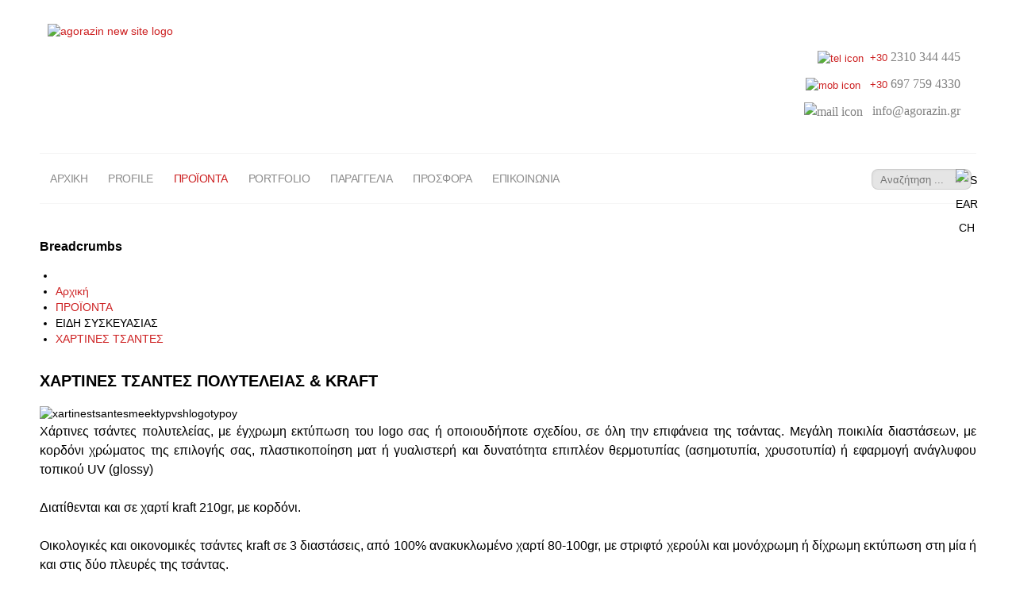

--- FILE ---
content_type: text/html; charset=utf-8
request_url: https://agorazin.gr/proionta/packing/xartinestsantesmeektypvshlogotypoy/xartinestsantesmeektypvshlogotypoypolyteleiasmekordoni
body_size: 17286
content:
<!doctype html><html xmlns="http://www.w3.org/1999/xhtml" xml:lang="el-gr" lang="el-gr" dir="ltr" ><head><!-- Google tag (gtag.js) --><base href="https://agorazin.gr/proionta/packing/xartinestsantesmeektypvshlogotypoy/xartinestsantesmeektypvshlogotypoypolyteleiasmekordoni" /><meta http-equiv="content-type" content="text/html; charset=utf-8" /><meta name="description" content="ΧΑΡΤΙΝΕΣ ΤΣΑΝΤΕΣ ΠΟΛΥΤΕΛΕΙΑΣ ΚΑΙ KRAFT, ΜΕ ΚΟΡΔΟΝΙ: Χάρτινες τσάντες πολυτελείας και kraft με κορδόνι, σε πολλές διαστάσεις, με έγχρωμη εκτύπωση σε όλη την επιφάνεια της τσάντας, πλαστικοποίηση ματ ή γυαλιστερή και δυνατότητα επιπλέον χρυσοτυπίας, ασημοτυπίας ή εφαρμογή με ανάγλυφο τοπικό UV glossy" /><title>Agorazin + Agoraplus Αdvertising - ΧΑΡΤΙΝΕΣ ΤΣΑΝΤΕΣ ΠΟΛΥΤΕΛΕΙΑΣ</title><link href="/templates/joomspirit_123/favicon.ico" rel="shortcut icon" type="image/vnd.microsoft.icon" /><script type="application/json" class="joomla-script-options new">{"csrf.token":"1aea425a2aee4c001b430ff6c2be8e6e","system.paths":{"root":"","base":""}}</script><meta property="og:title" content="ΧΑΡΤΙΝΕΣ ΤΣΑΝΤΕΣ ΠΟΛΥΤΕΛΕΙΑΣ" /><meta property="og:type" content="website" /><meta property="og:url" content="https://agorazin.gr/proionta/packing/xartinestsantesmeektypvshlogotypoy/xartinestsantesmeektypvshlogotypoypolyteleiasmekordoni" /><meta property="fb:app_id" content="triantafillos" /><meta property="og:site_name" content="Agorazin + Agoraplus Αdvertising" /><meta name="twitter:card" content="summary" /><meta name="twitter:site" content="Agorazin + Agoraplus Αdvertising" /><!-- 	hide the meta tag generator for website security 		--><!-- 		Template manager variables			--><meta name="viewport" content="initial-scale=1" /><!--		Fixed a bug with Abndroid 4 and select field (see Boostrap doc) 	--><!--		SCRIPT TO ENABLE CCS3 ANIMATIONS WHEN ELEMENT IS VISIBLE 		--><!--[if lte IE 8]><link rel="stylesheet" href="/templates/joomspirit_123/css/ie8.css" type="text/css" /><script type="text/javascript" src="/templates/joomspirit_123/lib/js/html5.js"></script><![endif]--><!--[if lte IE 7]><link rel="stylesheet" href="/templates/joomspirit_123/css/ie7.css" type="text/css" /><![endif]--><meta name="google-site-verification" content="EKn0nlsidTlZVnQJerASpWL4gFMpWMjOaSGUuMXSDtU" /><style type="text/css">.fa,.fab,.fad,.fal,.far,.fas{-moz-osx-font-smoothing:grayscale;-webkit-font-smoothing:antialiased;display:inline-block;font-style:normal;font-variant:normal;text-rendering:auto;line-height:1}.fa-search:before{content:"\f002"}@font-face{font-family:"Font Awesome 5 Brands";font-style:normal;font-weight:400;font-display:block;src:url(/components/com_sppagebuilder/assets/webfonts/fa-brands-400.woff) format("woff"),url(/components/com_sppagebuilder/assets/webfonts/fa-brands-400.ttf) format("truetype")}@font-face{font-family:"Font Awesome 5 Free";font-style:normal;font-weight:400;font-display:block;src:url(/components/com_sppagebuilder/assets/webfonts/fa-regular-400.woff) format("woff"),url(/components/com_sppagebuilder/assets/webfonts/fa-regular-400.ttf) format("truetype")}@font-face{font-family:"Font Awesome 5 Free";font-style:normal;font-weight:900;font-display:block;src:url(/components/com_sppagebuilder/assets/webfonts/fa-solid-900.woff) format("woff"),url(/components/com_sppagebuilder/assets/webfonts/fa-solid-900.ttf) format("truetype")}.fa,.far,.fas{font-family:"Font Awesome 5 Free"}.fa,.fas{font-weight:900}*{-webkit-box-sizing:border-box;-moz-box-sizing:border-box;box-sizing:border-box}:after,:before{-webkit-box-sizing:border-box;-moz-box-sizing:border-box;box-sizing:border-box}button,input,select,textarea{font-family:inherit;font-size:inherit;line-height:inherit}img{vertical-align:middle}.clearfix:after,.clearfix:before,.sp-pagebuilder-row:after,.sp-pagebuilder-row:before,.sppb-container-fluid:after,.sppb-container-fluid:before,.sppb-container:after,.sppb-container:before,.sppb-nav:after,.sppb-nav:before,.sppb-panel-body:after,.sppb-panel-body:before{content:" ";display:table}.clearfix:after,.sp-pagebuilder-row:after,.sppb-container-fluid:after,.sppb-container:after,.sppb-nav:after,.sppb-panel-body:after{clear:both}@media all{html{font-family:sans-serif;-webkit-text-size-adjust:100%;-ms-text-size-adjust:100%}body{margin:0}article,aside,details,figcaption,figure,footer,header,hgroup,main,nav,section,summary{display:block}a{background:transparent}a:active,a:hover{outline:0}img{border:0}button,input,optgroup,select,textarea{margin:0;font:inherit;color:inherit}button::-moz-focus-inner,input::-moz-focus-inner{padding:0;border:0}input{line-height:normal}input[type="search"]{-webkit-box-sizing:content-box;-moz-box-sizing:content-box;box-sizing:content-box;-webkit-appearance:textfield}input[type="search"]::-webkit-search-cancel-button,input[type="search"]::-webkit-search-decoration{-webkit-appearance:none}}@media print{*{color:#000 !important;text-shadow:none !important;background:transparent !important;box-shadow:none !important}a,a:visited{text-decoration:underline}a[href]:after{content:" (" attr(href) ")"}a[href^="javascript:"]:after,a[href^="#"]:after{content:""}tr,img{page-break-inside:avoid}img{max-width:100% !important}p,h2,h3{orphans:3;widows:3}}@media all{*{-webkit-box-sizing:border-box;-moz-box-sizing:border-box;box-sizing:border-box}*:before,*:after{-webkit-box-sizing:border-box;-moz-box-sizing:border-box;box-sizing:border-box}html{font-size:62.5%;-webkit-tap-highlight-color:rgba(0,0,0,0)}body{font-family:"Helvetica Neue",Helvetica,Arial,sans-serif;font-size:14px;line-height:1.42857143;color:#333;background-color:#fff}input,button,select,textarea{font-family:inherit;font-size:inherit;line-height:inherit}a{color:#428bca;text-decoration:none}a:hover,a:focus{color:#2a6496;text-decoration:underline}a:focus{outline:thin dotted;outline:5px auto -webkit-focus-ring-color;outline-offset:-2px}img{vertical-align:middle}p{margin:0 0 10px}}@media all{small,.small{font-size:85%}ul,ol{margin-top:0;margin-bottom:10px}ul ul,ol ul,ul ol,ol ol{margin-bottom:0}}@media all{input[type="search"]{-webkit-box-sizing:border-box;-moz-box-sizing:border-box;box-sizing:border-box}input[type="search"]{-webkit-appearance:none}}@font-face{font-family:'Glyphicons Halflings';src:url(/templates/joomspirit_123/fonts/glyphicons-halflings-regular.eot);src:url(/templates/joomspirit_123/fonts/glyphicons-halflings-regular.eot#iefix) format('embedded-opentype'),url(/templates/joomspirit_123/fonts/glyphicons-halflings-regular.woff) format('woff'),url(/templates/joomspirit_123/fonts/glyphicons-halflings-regular.ttf) format('truetype'),url(/templates/joomspirit_123/fonts/glyphicons-halflings-regular.svg#glyphicons_halflingsregular) format('svg')}@media all{.nav{padding-left:0;margin-bottom:0;list-style:none}.nav>li{position:relative;display:block}.nav>li>a{position:relative;display:block;padding:10px 15px}.nav>li>a:hover,.nav>li>a:focus{text-decoration:none;background-color:#eee}}@media all{.clearfix:before,.clearfix:after,.container:before,.container:after,.container-fluid:before,.container-fluid:after,.row:before,.row:after,.form-horizontal .form-group:before,.form-horizontal .form-group:after,.btn-toolbar:before,.btn-toolbar:after,.btn-group-vertical>.btn-group:before,.btn-group-vertical>.btn-group:after,.nav:before,.nav:after,.navbar:before,.navbar:after,.navbar-header:before,.navbar-header:after,.navbar-collapse:before,.navbar-collapse:after,.pager:before,.pager:after,.panel-body:before,.panel-body:after,.modal-footer:before,.modal-footer:after{display:table;content:" "}.clearfix:after,.container:after,.container-fluid:after,.row:after,.form-horizontal .form-group:after,.btn-toolbar:after,.btn-group-vertical>.btn-group:after,.nav:after,.navbar:after,.navbar-header:after,.navbar-collapse:after,.pager:after,.panel-body:after,.modal-footer:after{clear:both}}@font-face{font-family:'FontAwesome';src:url(/templates/joomspirit_123/fonts/fontawesome-webfont.eot?v=4.5.0);src:url(/templates/joomspirit_123/fonts/fontawesome-webfont.eot#iefix&v=4.5.0) format('embedded-opentype'),url(/templates/joomspirit_123/fonts/fontawesome-webfont.woff2?v=4.5.0) format('woff2'),url(/templates/joomspirit_123/fonts/fontawesome-webfont.woff?v=4.5.0) format('woff'),url(/templates/joomspirit_123/fonts/fontawesome-webfont.ttf?v=4.5.0) format('truetype'),url(/templates/joomspirit_123/fonts/fontawesome-webfont.svg?v=4.5.0#fontawesomeregular) format('svg');font-weight:normal;font-style:normal}@media all{.fa{display:inline-block;font:normal normal normal 14px/1 FontAwesome;font-size:inherit;text-rendering:auto;-webkit-font-smoothing:antialiased;-moz-osx-font-smoothing:grayscale}}@media all{.fa-search:before{content:"\f002"}}@media all{html{font-size:100%;-webkit-text-size-adjust:100%;-ms-text-size-adjust:100%}body{font-family:Verdana,Arial,sans-serif;word-wrap:break-word;cursor:default}.nav::before,.nav::after{content:normal}input,button,select,textarea{font-family:Arial,Helvetica,sans-serif}.nav>li>a:hover,.nav>li>a:focus{background-color:transparent}ul,ol{margin:0 0 10px 0;padding:0 0 0 20px}ul ul,ol ul,ul ol,ol ol{margin:8px 0 14px 0;padding:0 0 0 22px}a:hover,a:focus{text-decoration:none}.clearfix{*zoom:1}.clearfix:before,.clearfix:after{display:table;content:"";line-height:0}.clearfix:after{clear:both}article,aside,details,figcaption,figure,footer,header,hgroup,nav,section{display:block}button,input{*overflow:visible;line-height:normal}button::-moz-focus-inner,input::-moz-focus-inner{padding:0;border:0}input[type="search"]{-webkit-box-sizing:content-box;-moz-box-sizing:content-box;box-sizing:content-box;-webkit-appearance:textfield}input[type="search"]::-webkit-search-decoration,input[type="search"]::-webkit-search-cancel-button{-webkit-appearance:none}*:hover,*:active,*:focus,input:focus,textarea:focus{outline:none !important}img,video,.scale{max-width:100%;height:auto;vertical-align:middle;border:0;-ms-interpolation-mode:bicubic;-webkit-box-sizing:border-box;-moz-box-sizing:border-box;box-sizing:border-box}}@media all{html,body{height:100%}body{position:relative;min-width:980px;text-align:left;color:#555;font:normal 0.8em/1.5 verdana,geneva,sans-serif;font-weight:300}p{margin:0 0 10px 0}.website{background:transparent url(/templates/joomspirit_123/images/shadow_background_white.png) 0 0 repeat-y;min-height:100%}.wrapper-website{position:relative;width:980px;margin:0 auto}.zindex10{position:relative;z-index:10}.zindex20{position:relative;z-index:20}.zindex30{position:relative;z-index:30}.website-header{position:relative;margin:0;padding:0px 0 30px 0;background:transparent url(/templates/joomspirit_123/images/shadow-top-white.png) 50% 100% no-repeat;background-size:100% 25px;border-bottom:1px solid #f6f6f6;z-index:10}.logo-module{position:relative;float:left}.logo-module p{margin:0}.logo-module a,.logo-module a:hover{text-decoration:none;outline:none}.top_menu{float:right;margin:0px 6px 0 10px}.drop-down{position:relative;clear:both;padding:12px 0 26px 0;background:transparent url(/templates/joomspirit_123/images/shadow-bottom-white.png) 50% 100% no-repeat;background-size:100% 25px}.drop-down>div{border-bottom:1px solid #f6f6f6}span.title_menu{display:none}.drop-down ul,.drop-down li{list-style:none;margin:0;padding:0}.drop-down li{position:relative;display:inline-block;*display:inline;*zoom:1;z-index:1}.drop-down li:hover,.drop-down li:focus{position:relative;z-index:10;cursor:default}.drop-down li ul{display:none;position:absolute;top:100%;left:0;z-index:0;opacity:0;width:180px;border-radius:0 0 8px 8px;box-shadow:0 2px 3px rgba(0,0,0,0.3);background-color:#f3f3f3;background:url("[data-uri]");background:-moz-linear-gradient(top,rgba(245,245,245,1) 0%,rgba(223,223,223,1) 100%);background:-webkit-gradient(linear,left top,left bottom,color-stop(0%,rgba(245,245,245,1)),color-stop(100%,rgba(223,223,223,1)));background:-webkit-linear-gradient(top,rgba(245,245,245,1) 0%,rgba(223,223,223,1) 100%);background:-o-linear-gradient(top,rgba(245,245,245,1) 0%,rgba(223,223,223,1) 100%);background:-ms-linear-gradient(top,rgba(245,245,245,1) 0%,rgba(223,223,223,1) 100%);background:linear-gradient(to bottom,rgba(245,245,245,1) 0%,rgba(223,223,223,1) 100%);font-size:90%}.drop-down li ul ul{top:0;left:98%;font-size:100%;border-radius:8px}.drop-down li ul:hover{box-shadow:0 4px 4px rgba(0,0,0,0.5);transition:all 0.3s ease-in-out}.drop-down li li ul:hover{box-shadow:0 1px 6px rgba(0,0,0,0.6)}.drop-down li li{float:none;width:100%;padding:0;margin:0}.drop-down li a,.drop-down li span{display:block;padding:9px 13px 20px 13px;font-weight:normal;text-decoration:none;text-transform:uppercase;text-align:left;letter-spacing:-0.5px;transition:none;word-wrap:break-word}.uppercase-none .drop-down li a,.uppercase-none .drop-down li span{text-transform:none}.drop-down li li a,.drop-down li li span{display:block;letter-spacing:0px;text-transform:none;padding:8px 10px 8px 10px;border:1px solid #f6f6f6}.drop-down li li li:first-child,.drop-down li li li:first-child a,.drop-down li li li:first-child span{border-radius:8px 8px 0 0}.drop-down li li:last-child,.drop-down li li:last-child a,.drop-down li li:last-child span{border-radius:0 0 8px 8px}.drop-down li a:hover,.drop-down li span:hover{transition:none}.drop-down li:hover>ul,.drop-down li:focus>ul{display:block;z-index:10;opacity:1;transition:all 0.4s ease-in-out}.drop-down li:hover>a,.drop-down li:hover>span{background:transparent}}@media screen and (min-width:980px){.drop-down ul>li:hover>ul,.drop-down ul>li:focus>ul{animation:main_menu 0.4s ease 1}.drop-down ul ul>li:hover>ul,.drop-down ul ul>li:focus>ul{animation:sub_menu 0.4s ease 1}}@media all{.module-search{float:right;padding:7px 6px 0 6px}.module-search .search{position:relative}.module-search .inputbox{display:inline-block;*display:inline;*zoom:1;border:none;border-radius:8px;padding:5px 20px 4px 10px;font-size:90%;line-height:1.2;color:#bebebe;margin-left:44px;width:94px;height:auto;transition:all 0.4s ease-in-out}.module-search .inputbox:hover,.module-search .inputbox:focus{box-shadow:2px 2px 2px rgba(0,0,0,0.4)}.module-search .inputbox:focus{width:134px;margin-left:4px}.module-search input.button{position:absolute;right:-8px;top:0;width:28px;height:25px;display:inline-block;*display:inline;*zoom:1;background:transparent !important;border:none !important;box-shadow:none;padding:0}.module-search .fa-search{position:absolute;right:5px;top:5px;width:16px;height:16px}.module-search .inputbox{background:rgba(0,0,0,0.10);border:1px solid rgba(0,0,0,0.10)}a{font-weight:300;text-decoration:none;-webkit-transition:color 0.4s linear 0.1s;-moz-transition:color 0.4s linear 0.1s;-ms-transition:color 0.4s linear 0.1s;-o-transition:color 0.4s linear 0.1s;transition:color 0.4s linear 0.1s}a:hover{text-decoration:underline;-webkit-transition:color 0.2s linear 0s;-moz-transition:color 0.2s linear 0s;-ms-transition:color 0.2s linear 0s;-o-transition:color 0.2s linear 0s;transition:color 0.2s linear 0s}a:active,a:focus{outline:none}}@media all{.btn,.button{background-color:rgba(0,0,0,0.06);border-radius:4px;box-shadow:0 1px 0 rgba(255,255,255,0.2) inset,0 1px 2px rgba(0,0,0,0.05);cursor:pointer;display:inline-block;font-size:95%;line-height:30px;margin-bottom:0;padding:4px 12px;text-align:center;text-transform:uppercase;vertical-align:middle}input[type="text"],input[type="password"],input[type="datetime"],input[type="datetime-local"],input[type="date"],input[type="month"],input[type="time"],input[type="week"],input[type="number"],input[type="email"],input[type="url"],input[type="search"],input[type="tel"],input[type="color"],.uneditable-input,textarea{border:1px solid rgba(0,0,0,0.09);box-shadow:1px 1px 3px rgba(0,0,0,0.04) inset;height:40px;line-height:2.8em;padding:0 10px;transition:border 0.2s linear,box-shadow 0.2s linear;vertical-align:middle}input[type="text"]:focus,input[type="password"]:focus,input[type="datetime"]:focus,input[type="datetime-local"]:focus,input[type="date"]:focus,input[type="month"]:focus,input[type="time"]:focus,input[type="week"]:focus,input[type="number"]:focus,input[type="email"]:focus,input[type="url"]:focus,input[type="search"]:focus,input[type="tel"]:focus,input[type="color"]:focus,.uneditable-input:focus,textarea:focus{border-color:rgba(76,182,235,0.3);box-shadow:0 1px 1px rgba(0,0,0,0.03) inset,0 0 8px rgba(76,182,235,0.25);outline:none}}@font-face{font-family:'IcoMoon';src:url(/media/jui/fonts/IcoMoon.eot);src:url(/media/jui/fonts/IcoMoon.eot#iefix) format('embedded-opentype'),url(/media/jui/fonts/IcoMoon.woff) format('woff'),url(/media/jui/fonts/IcoMoon.ttf) format('truetype'),url(/media/jui/fonts/IcoMoon.svg#IcoMoon) format('svg');font-weight:normal;font-style:normal}@media all{[class^="icon-"],[class*=" icon-"]{display:inline-block;width:14px;height:14px;margin-right:.25em;line-height:14px}[class^="icon-"]:before,[class*=" icon-"]:before{font-family:'IcoMoon';font-style:normal;speak:none}}@media all{input,textarea,.uneditable-input{margin-left:0}}@media all and (min-width:1200px){input,textarea,.uneditable-input{margin-left:0}}@media all and (min-width:768px) and (max-width:979px){input,textarea,.uneditable-input{margin-left:0}}@media all and (max-width:767px){body{padding-right:20px;padding-left:20px}}@media print{body{background-color:transparent !important;background-image:none !important}.image-position,.bg-no-repeat,#toTop,.social-links,#js_navigation,.top_menu,.website-header,.slogan-position,.module_image,.website-footer,.js-copyright,#translate{display:none !important}html,body{background:white;background-image:none;font-size:12pt}.wrapper-website{width:auto !important;box-shadow:none}a:link,a:visited{color:#520;background-color:transparent;font-weight:bold;text-decoration:underline}}body{font-size:0.85em;background-color:;color:#000;font-family:'Verdana',sans-serif}.drop-down li a,.drop-down li span,.drop-down span.title_menu a,.module-search .inputbox,.module-search .fa-search{color:#8c8c8c}.drop-down li.active>a,.drop-down li.active>span,.drop-down a:hover,.drop-down span:hover,.drop-down li.active>a[href="#"]:hover,.drop-down span.title_menu a:hover,.top_menu li:hover a,.top_menu li.active a{color:#cd2122}.drop-down li li.active>a,.drop-down li li.active>span,.drop-down li li a:hover,.drop-down li li span:hover{background:#cd2122}.drop-down li li.active>a,.drop-down li li.active>span,.drop-down li li a:hover,.drop-down li li span:hover{color:#fff}a,div.vertical-menu li a:hover{color:#cd2122}.breadcrumb a:hover,a:hover,h1 a:hover,h2.contentheading a:hover,.bottom_menu li.current a,.top_menu li.current a{color:#730202}.drop-down{font-family:'Verdana',sans-serif}.drop-down{font-size:105%}.wrapper-website,.isStuck>div{width:1180px}.logo-module{margin:30px 0 0 10px}@media screen and (max-width:979px){.drop-down li.active>a,.drop-down li.active>span,.drop-down li li.active>a,.drop-down li li.active>span{color:#8c8c8c}.drop-down li.current>a,.drop-down li li.current>a,.drop-down li li a:hover,.drop-down li li span:hover{color:#cd2122}}@media screen and (min-width:980px) and (max-width:1240px ){.wrapper-website{width:96%}}@media all{body{-webkit-text-size-adjust:none}}@media screen and (max-width:979px){.drop-down{position:relative;float:none;width:auto !important;height:auto;z-index:30;font-size:115%}.drop-down ul *{border-radius:0 !important}.drop-down ul{border:none;display:none;position:absolute;top:0;left:0;right:0;max-width:100%;padding:0 15px 100px 15px;z-index:1337}#js_navigation:target>div>ul{display:block}.drop-down span.title_menu{display:block;position:relative;font-weight:normal;text-transform:uppercase;font-size:120%}.drop-down span.title_menu a{display:block;text-align:center;padding:0 20px;line-height:50px;-webkit-transition:all 0.4s ease-in-out;-moz-transition:all 0.4s ease-in-out;-ms-transition:all 0.4s ease-in-out;-o-transition:all 0.4s ease-in-out;transition:all 0.4s ease-in-out}.icon-main-menu:before{display:inline-block;*display:inline;*zoom:1;font-family:FontAwesome;content:"\f0c9";font-style:normal;font-weight:normal;line-height:1;font-size:15px;margin-right:8px;-webkit-font-smoothing:antialiased;-moz-osx-font-smoothing:grayscale}#js_navigation:target span.title_menu{display:none}#js_navigation:target:before{content:"";position:fixed;z-index:-1;top:0;right:0;bottom:0;left:0;background:rgba(0,0,0,.70)}.drop-down li{position:relative;display:block;float:none;height:auto;width:auto;line-height:inherit;border-top:1px solid rgba(0,0,0,0.12);margin:20px 0 0 0;padding:20px 15px 0 15px}.drop-down li:first-child,.drop-down li a,.drop-down li span.separator,.drop-down li:last-child a,.drop-down li:last-child span.separator{border:none !important}.drop-down li ul{display:block;position:relative;top:0;left:0;z-index:1;opacity:1;width:auto;max-width:none;border-radius:0;border:none;box-shadow:none;padding:0;margin:0 0 0 20px;background:inherit}.drop-down li ul:hover,.drop-down li li ul:hover{box-shadow:none}.drop-down li ul ul{top:0;left:0;margin:0 0 0 20px;background:transparent}.drop-down li li{float:none;width:auto;padding:0;margin:0;border:none}.drop-down li a,.drop-down li span.separator{display:block;padding:10px 0;margin:0;border:none;text-transform:uppercase;font-weight:bold;line-height:100%;text-align:left;text-shadow:none;-webkit-transition:none;-moz-transition:none;-ms-transition:none;-o-transition:none;transition:none}.uppercase-none .drop-down li a,.uppercase-none .drop-down li span.separator{text-transform:none}.drop-down li li a,.drop-down li li span.separator{display:block;padding:10px 0;margin:0;text-transform:none;font-weight:normal}.drop-down li a:hover,.drop-down li span.separator:hover{-webkit-transition:none;-moz-transition:none;-ms-transition:none;-o-transition:none;transition:none}.drop-down li:hover>ul,.drop-down li:focus>ul{display:block;z-index:10;opacity:1;-webkit-transition:none;-moz-transition:none;-ms-transition:none;-o-transition:none;transition:none}.drop-down>div>ul>li:last-child>ul ul{left:inherit;right:inherit}.drop-down a{text-decoration:underline !important}.drop-down li:hover>a,.drop-down a[href="#js_navigation"]{text-decoration:none !important}#js_navigation:before,#js_navigation:after{display:block}#js_navigation:before,#js_navigation:after{display:block}.theme-light .drop-down ul{background:#fff}.drop-down li li.active>a,.drop-down li li.active>span,.drop-down li li a:hover,.drop-down li li span:hover{background:transparent}}@media screen and (max-width:979px){body{margin:0;padding:0;min-width:0}.website{padding:0}.wrapper-website{width:94%;min-width:0}.website-header{position:relative;height:auto}.module-search{float:none;text-align:center}.module-search .search{display:inline-block;*display:inline;*zoom:1}.module-search .inputbox{margin-left:0}}@media screen and (max-width:767px){.top_menu{float:none;text-align:center}.logo-module{float:none !important;clear:both;text-align:center;margin:30px 0 10px 0}}@media all{.drop-down li ul{width:295px !important}div ul.nav.menu.mod-list li a{text-decoration:none !important}}</style>
</head><body class=" standard-page theme-light  uppercase-none h1-shadow-no h1-slide-shadow-dark resp-side-right resp-users-768 js-border"><div class="website zindex10"><div class="wrapper-website"><header class="website-header clearfix zindex20"><nav class="top_menu"><div class="module "><div class="custom"  ><div style="margin-right: 14px;"><p style="text-align: right;"> </p><p style="text-align: right;">  </p><p style="text-align: right;"><a href="tel:+302310344445"><span style="font-size: 10pt;"><img src="/images/homepage/tel-icon.png" alt="tel icon" width="27" height="22" />  +30</span><span style="color: #808080; font-family: verdana, geneva; font-size: 12pt;"> 2310 344 445</span></a></p><p style="text-align: right;"><a href="tel:+306977594330"><span style="font-size: 10pt;"> <img src="/images/homepage/mob-icon.png" alt="mob icon" width="14" height="30" />   +30</span><span style="color: #808080; font-family: verdana, geneva; font-size: 12pt;"> 697 759 4330</span></a></p><p style="text-align: right;"><img style="color: #808080; font-family: verdana, geneva; font-size: 12pt; text-align: right;" src="/images/homepage/mail-icon.png" alt="mail icon" width="28" height="18" /><span style="color: #808080; font-family: verdana, geneva; font-size: 12pt; text-align: right;">   <a style="color: #808080;" href="mailto:info@agorazin.gr">info@agorazin.gr</a></span></p></div></div></div></nav><div class="logo-module zindex10 " ><div class="logo "><div class="custom"  ><p><a href="/"><img src="/images/icons/agorazin-new-site-logo.png" alt="agorazin new site logo" width="500" height="123" /></a></p></div></div></div></header><!--   		end of Header 			--><nav id="js_navigation" class=" zindex30 drop-down clearfix"><div><div class="module-search yes"><div class="search "><form class="form-inline" method="post" action="https://agorazin.gr/"><input type="search" placeholder="Αναζήτηση ..." size="14" class="inputbox search-query" maxlength="200" id="mod-search-searchword" name="searchword"><span class="fa fa-search"></span><input type="image" onclick="this.form.searchword.focus();" src="/templates/joomspirit_123/images/transparent.png" class="button" alt="Search"><input type="hidden" value="search" name="task"><input type="hidden" value="com_search" name="option"></form></div></div><span class="title_menu"><a href="#js_navigation"><span class="icon-main-menu"></span><span class="text-icon-menu">menu</span></a></span><ul class="nav menu mod-list"><li class="item-101 default"><a href="/index.php" >ΑΡΧΙΚΗ</a></li><li class="item-413"><a href="/index.php/profile" >PROFILE</a></li><li class="item-414 active deeper parent"><a href="/index.php/proionta" >ΠΡΟΪΟΝΤΑ</a><ul class="nav-child unstyled small"><li class="item-596 deeper parent"><a href="/index.php/proionta/creativedesign" >ΔΗΜΙΟΥΡΓΙΚΟ | DESIGN</a><ul class="nav-child unstyled small"><li class="item-416"><a href="/index.php/proionta/creativedesign/logosigndesign" >ΛΟΓΟΤΥΠΟ | ΣΗΜΑ</a></li><li class="item-415"><a href="/index.php/proionta/creativedesign/graphicartdesign" >ΓΡΑΦΙΣΤΙΚΗ | ΣΧΕΔΙΑΣΜΟΣ | ΜΑΚΕΤΑ</a></li></ul></li><li class="item-597 deeper parent"><a href="/index.php/proionta/etairikitaytothta" >ΕΤΑΙΡΙΚΗ ΤΑΥΤΟΤΗΤΑ</a><ul class="nav-child unstyled small"><li class="item-598"><a href="/index.php/proionta/creativedesign/logosigndesign" >ΛΟΓΟΤΥΠΟ | ΣΗΜΑ</a></li><li class="item-420"><a href="/index.php/proionta/etairikitaytothta/epaggelmatikeskartesbusinesscards" >ΕΠΑΓΓΕΛΜΑΤΙΚΕΣ ΚΑΡΤΕΣ</a></li><li class="item-426"><a href="/index.php/proionta/etairikitaytothta/epistoloxartaletterheads" >ΕΠΙΣΤΟΛΟΧΑΡΤΑ</a></li><li class="item-427"><a href="/index.php/proionta/etairikitaytothta/fakeloiallhlografiasektyposi" >ΦΑΚΕΛΟΙ ΑΛΛΗΛΟΓΡΑΦΙΑΣ</a></li><li class="item-428"><a href="/index.php/proionta/etairikitaytothta/parastatikamihanografisisprotypomenatimologiaa4" >ΠΑΡΑΣΤΑΤΙΚΑ ΜΗΧΑΝΟΓΡΑΦΗΣΗΣ</a></li><li class="item-425"><a href="/index.php/proionta/etairikitaytothta/aftografikablok" >ΑΥΤΟΓΡΑΦΙΚΑ ΜΠΛΟΚ 2ΤΥΠΑ | 3ΤΥΠΑ</a></li><li class="item-599"><a href="/index.php/proionta/etairikitaytothta/foldersa4" >BUSINESS FOLDERS ΠΑΡΟΥΣΙΑΣΗΣ A4</a></li><li class="item-424"><a href="/index.php/proionta/etairikitaytothta/bloksimeioseonsyntagologia" >ΜΠΛΟΚ ΣΗΜΕΙΩΣΕΩΝ | ΣΥΝΤΑΓΟΛΟΓΙΑ</a></li></ul></li><li class="item-600 deeper parent"><a href="/index.php/proionta/entypaektyposeis" >ΕΝΤΥΠΑ | ΕΚΤΥΠΩΣΕΙΣ</a><ul class="nav-child unstyled small"><li class="item-421"><a href="/index.php/proionta/entypaektyposeis/flyersbrochuresleafletsfylladiaentypa" >ΦΥΛΛΑΔΙΑ | ΕΝΤΥΠΑ | FLYER</a></li><li class="item-699"><a href="/index.php/proionta/entypaektyposeis/polyselidadiafhmistikaentypakatalogoiektyposhsxediasmosdhmioyrgiko" >ΠΟΛΥΣΕΛΙΔΑ ΕΝΤΥΠΑ</a></li><li class="item-700"><a href="/index.php/proionta/entypaektyposeis/servicebookbibliobibliasynthrhshwaytokinhtoymanualektyposeis" >SERVICE BOOK | MANUAL</a></li><li class="item-701"><a href="/index.php/proionta/entypaektyposeis/tetradiafrontisthrioydiafhmistikaektypvseisektyposh" >ΤΕΤΡΑΔΙΑ ΦΡΟΝΤΙΣΤΗΡΙΟΥ</a></li><li class="item-702"><a href="/index.php/proionta/entypaektyposeis/kartolineskartolinaxartinadiafhmistikastantstandektyposhkataskeyh" >ΚΑΡΤΟΛΙΝΑ | ΠΡΟΩΘΗΤΙΚΑ ΣΤΑΝΤ</a></li><li class="item-601"><a href="/index.php/proionta/etairikitaytothta/epaggelmatikeskartesbusinesscards" >ΕΠΑΓΓΕΛΜΑΤΙΚΕΣ ΚΑΡΤΕΣ</a></li><li class="item-602"><a href="/index.php/proionta/etairikitaytothta/epistoloxartaletterheads" >ΕΠΙΣΤΟΛΟΧΑΡΤΑ</a></li><li class="item-603"><a href="/index.php/proionta/etairikitaytothta/fakeloiallhlografiasektyposi" >ΦΑΚΕΛΟΙ ΑΛΛΗΛΟΓΡΑΦΙΑΣ</a></li><li class="item-604"><a href="/index.php/proionta/etairikitaytothta/parastatikamihanografisisprotypomenatimologiaa4" >ΠΑΡΑΣΤΑΤΙΚΑ ΜΗΧΑΝΟΓΡΑΦΗΣΗΣ</a></li><li class="item-431"><a href="/index.php/proionta/entypaektyposeis/ektyposifolders" >FOLDERS A4 | ΛΟΓΑΡΙΑΣΜΟΥ | KEY CARD HOLDERS</a></li><li class="item-605"><a href="/index.php/proionta/etairikitaytothta/aftografikablok" >ΑΥΤΟΓΡΑΦΙΚΑ ΜΠΛΟΚ 2ΤΥΠΑ | 3ΤΥΠΑ</a></li><li class="item-606"><a href="/index.php/proionta/etairikitaytothta/bloksimeioseonsyntagologia" >ΜΠΛΟΚ ΣΗΜΕΙΩΣΕΩΝ | ΣΥΝΤΑΓΟΛΟΓΙΑ</a></li><li class="item-473"><a href="/index.php/proionta/entypaektyposeis/afisesdiafimistikes" >ΑΦΙΣΕΣ</a></li><li class="item-474"><a href="/index.php/proionta/entypaektyposeis/prosikliseisektyposi" >ΠΡΟΣΚΛΗΣΕΙΣ</a></li><li class="item-430"><a href="/index.php/proionta/entypaektyposeis/suplaektiposi" >ΣΟΥΠΛΑ ΕΣΤΙΑΤΟΡΙΟΥ</a></li><li class="item-429"><a href="/index.php/proionta/entypaektyposeis/souverdiafimistikatouristikasouvenir" >ΣΟΥΒΕΡ | ΧΑΡΤΙΝΑ | PVC</a></li><li class="item-554"><a href="/index.php/proionta/entypaektyposeis/menutimokatalogoimenou" >MENU | ΤΙΜΟΚΑΤΑΛΟΓΟΙ | ΚΑΤΑΛΟΓΟΙ</a></li><li class="item-565"><a href="/index.php/proionta/entypaektyposeis/menutimokatalogoibraillegiatyflousamea" >MENU | ΚΑΤΑΛΟΓΟΙ BRAILLE (ΑΜΕΑ)</a></li><li class="item-423"><a href="/index.php/proionta/entypaektyposeis/aytokollhtaetiketeslabels" >ΑΥΤΟΚΟΛΛΗΤΑ ΕΤΙΚΕΤΕΣ</a></li></ul></li><li class="item-607 deeper parent"><a href="/index.php/proionta/diafimistikaeidhdvramagnitakiaarvmatikaaytokinhtoykoypesarvmatikamanthlakiasoyberkapelatsanteskordonialaimoulanyyardsstyloanapthresmprelokompreles" >ΔΙΑΦΗΜΙΣΤΙΚΑ ΕΙΔΗ | ΔΩΡΑ</a><ul class="nav-child unstyled small"><li class="item-422"><a href="/index.php/proionta/diafimistikaeidhdvramagnitakiaarvmatikaaytokinhtoykoypesarvmatikamanthlakiasoyberkapelatsanteskordonialaimoulanyyardsstyloanapthresmprelokompreles/diafhmistikamagnhtakiatouristikasouvenir" >ΔΙΑΦΗΜΙΣΤΙΚΑ ΜΑΓΝΗΤΑΚΙΑ ΨΥΓΕΙΟΥ</a></li><li class="item-608"><a href="/index.php/proionta/diafimistikaeidhdvramagnitakiaarvmatikaaytokinhtoykoypesarvmatikamanthlakiasoyberkapelatsanteskordonialaimoulanyyardsstyloanapthresmprelokompreles/diafimistikaaromatikaaftokinitou" >ΑΡΩΜΑΤΙΚΑ ΑΥΤΟΚΙΝΗΤΩΝ</a></li><li class="item-609"><a href="/index.php/proionta/entypaektyposeis/souverdiafimistikatouristikasouvenir" >ΣΟΥΒΕΡ | ΧΑΡΤΙΝΑ | PVC</a></li><li class="item-475"><a href="/index.php/proionta/diafimistikaeidhdvramagnitakiaarvmatikaaytokinhtoykoypesarvmatikamanthlakiasoyberkapelatsanteskordonialaimoulanyyardsstyloanapthresmprelokompreles/kupesdiafimistikesektiposilogotypo" >ΚΟΥΠΕΣ ΜΕ ΕΚΤΥΠΩΣΗ</a></li><li class="item-779"><a href="/index.php/proionta/diafimistikaeidhdvramagnitakiaarvmatikaaytokinhtoykoypesarvmatikamanthlakiasoyberkapelatsanteskordonialaimoulanyyardsstyloanapthresmprelokompreles/mpoukaliathermosmeektyposi" >ΜΠΟΥΚΑΛΙΑ | ΘΕΡΜΟΣ ΜΕ ΕΚΤΥΠΩΣΗ</a></li><li class="item-493"><a href="/index.php/proionta/diafimistikaeidhdvramagnitakiaarvmatikaaytokinhtoykoypesarvmatikamanthlakiasoyberkapelatsanteskordonialaimoulanyyardsstyloanapthresmprelokompreles/kapeladiafimistika" >ΚΑΠΕΛΑ ΤΥΠΩΜΕΝΑ</a></li><li class="item-637"><a href="/index.php/proionta/diafimistikaeidhdvramagnitakiaarvmatikaaytokinhtoykoypesarvmatikamanthlakiasoyberkapelatsanteskordonialaimoulanyyardsstyloanapthresmprelokompreles/tsantespaninesoikologikesdiafimistikes" >ΤΣΑΝΤΕΣ ΠΑΝΙΝΕΣ ΟΙΚΟΛΟΓΙΚΕΣ</a></li><li class="item-652"><a href="/index.php/proionta/diafimistikaeidhdvramagnitakiaarvmatikaaytokinhtoykoypesarvmatikamanthlakiasoyberkapelatsanteskordonialaimoulanyyardsstyloanapthresmprelokompreles/mantilakiaaromatikaantishptikatypomenadiafimistika" >ΜΑΝΤΗΛΑΚΙΑ ΑΡΩΜΑΤΙΚΑ | ΑΝΤΙΣΗΠΤΙΚΑ</a></li><li class="item-688"><a href="/index.php/proionta/diafimistikaeidhdvramagnitakiaarvmatikaaytokinhtoykoypesarvmatikamanthlakiasoyberkapelatsanteskordonialaimoulanyyardsstyloanapthresmprelokompreles/lanyardsimanteslaimoykordonialaimoykordoniasynedrioy" >ΙΜΑΝΤΕΣ ΛΑΙΜΟΥ | ΚΟΡΔΟΝΙΑ ΛΑΙΜΟΥ | LANYARDS</a></li><li class="item-689"><a href="/index.php/proionta/diafimistikaeidhdvramagnitakiaarvmatikaaytokinhtoykoypesarvmatikamanthlakiasoyberkapelatsanteskordonialaimoulanyyardsstyloanapthresmprelokompreles/diafhmistikoianapthresmetypoma" >ΑΝΑΠΤΗΡΕΣ ΔΙΑΦΗΜΙΣΤΙΚΟΙ</a></li><li class="item-655"><a href="/index.php/proionta/eidhestiasisjenodoxeioyestiasihotelhoreca/odontoglyfidesmeodontikonhmatypomenologotypoatomikisyskeyasia" >ΟΔΟΝΤΟΓΛΥΦΙΔΕΣ ΜΕ ΟΔΟΝΤΙΚΟ ΝΗΜΑ</a></li><li class="item-698"><a href="/index.php/proionta/diafhmistikastylodiafhmistikastilomolybiatypvmenamelogotypoxondrikh" >ΔΙΑΦΗΜΙΣΤΙΚΑ ΣΤΥΛΟ | ΜΟΛΥΒΙΑ</a></li><li class="item-713"><a href="/index.php/proionta/entypaektyposeis/tetradiafrontisthrioydiafhmistikaektypvseisektyposh" >ΤΕΤΡΑΔΙΑ ΦΡΟΝΤΙΣΤΗΡΙΟΥ</a></li></ul></li><li class="item-683 deeper parent"><a href="/index.php/proionta/diafimistikarouxaergasias" >ΔΙΑΦΗΜΙΣΤΙΚΑ ΡΟΥΧΑ ΕΡΓΑΣΙΑΣ</a><ul class="nav-child unstyled small"><li class="item-684"><a href="/index.php/proionta/diafimistikarouxaergasias/diafimistikamployzakiatshirt" >ΜΠΛΟΥΖΑΚΙΑ T-SHIRT</a></li><li class="item-685"><a href="/index.php/proionta/diafimistikarouxaergasias/diafimistikamployzakiapolo" >ΜΠΛΟΥΖΑΚΙΑ POLO</a></li><li class="item-686"><a href="/index.php/proionta/diafimistikarouxaergasias/diafimistikamployzakiafoyter" >ΜΠΛΟΥΖΕΣ ΦΟΥΤΕΡ</a></li><li class="item-695"><a href="/index.php/proionta/diafimistikarouxaergasias/diafhmistikampoyfanroyxaergasias" >ΜΠΟΥΦΑΝ</a></li><li class="item-696"><a href="/index.php/proionta/diafimistikarouxaergasias/diafhmistikaamanikagileka" >ΑΜΑΝΙΚΑ ΓΙΛΕΚΑ</a></li><li class="item-697"><a href="/index.php/proionta/diafimistikarouxaergasias/diafhmistikapanteloniaformesergasiasroyxa" >ΠΑΝΤΕΛΟΝΙΑ | ΦΟΡΜΕΣ ΕΡΓΑΣΙΑΣ</a></li></ul></li><li class="item-691 deeper parent"><a href="/index.php/proionta/diafhmistikastylodiafhmistikastilomolybiatypvmenamelogotypoxondrikh" >ΔΙΑΦΗΜΙΣΤΙΚΑ ΣΤΥΛΟ | ΜΟΛΥΒΙΑ</a><ul class="nav-child unstyled small"><li class="item-692"><a href="/index.php/proionta/diafhmistikastylodiafhmistikastilomolybiatypvmenamelogotypoxondrikh/diafhmistikastylodiafhmistikastiloplastikamelogotypotypomena" >ΣΤΥΛΟ ΠΛΑΣΤΙΚΑ</a></li><li class="item-693"><a href="/index.php/proionta/diafhmistikastylodiafhmistikastilomolybiatypvmenamelogotypoxondrikh/diafhmistikastylodiafhmistikastilometallikamelogotypotypomena" >ΣΤΥΛΟ ΜΕΤΑΛΛΙΚΑ</a></li><li class="item-748"><a href="/index.php/proionta/diafhmistikastylodiafhmistikastilomolybiatypvmenamelogotypoxondrikh/diafhmistikastylojylinaoikologika" >ΞΥΛΙΝΑ ΣΤΥΛΟ</a></li><li class="item-694"><a href="/index.php/proionta/diafhmistikastylodiafhmistikastilomolybiatypvmenamelogotypoxondrikh/diafhmistikamolybiamoliviadiafhmistikamolyviamelogotypotypomena" >ΜΟΛΥΒΙΑ</a></li><li class="item-749"><a href="/index.php/proionta/diafhmistikastylodiafhmistikastilomolybiatypvmenamelogotypoxondrikh/diafhmistikoixarakesdiafimistikosxarakas" >ΧΑΡΑΚΕΣ</a></li><li class="item-750"><a href="/index.php/proionta/diafhmistikastylodiafhmistikastilomolybiatypvmenamelogotypoxondrikh/jylompogiesdiafhmistikesmpogies" >ΞΥΛΟΜΠΟΓΙΕΣ</a></li></ul></li><li class="item-674 deeper parent"><a href="/index.php/proionta/karamelesdiafimistikestypomenesmpiskotadiafimistikasokolatakiadiafimistikatypomenamelogotypodiafimistikaglykatypomenamelogotypo" >ΔΙΑΦΗΜΙΣΤΙΚΑ ΓΛΥΚΑ ΜΕ ΤΟ LOGO ΣΑΣ</a><ul class="nav-child unstyled small"><li class="item-675"><a href="/index.php/proionta/karamelesdiafimistikestypomenesmpiskotadiafimistikasokolatakiadiafimistikatypomenamelogotypodiafimistikaglykatypomenamelogotypo/karamelesdiafimistikestypomenesmelogotypo" >ΚΑΡΑΜΕΛΕΣ</a></li><li class="item-742"><a href="/index.php/proionta/karamelesdiafimistikestypomenesmpiskotadiafimistikasokolatakiadiafimistikatypomenamelogotypodiafimistikaglykatypomenamelogotypo/zeledakiadiafimistikatypomenamelogotypo" >ΖΕΛΕΔΑΚΙΑ </a></li><li class="item-743"><a href="/index.php/proionta/karamelesdiafimistikestypomenesmpiskotadiafimistikasokolatakiadiafimistikatypomenamelogotypodiafimistikaglykatypomenamelogotypo/glyfitzouriadiafimistikatypomenamelogotypo" >ΓΛΕΙΦΙΤΖΟΥΡΙΑ</a></li><li class="item-677"><a href="/index.php/proionta/karamelesdiafimistikestypomenesmpiskotadiafimistikasokolatakiadiafimistikatypomenamelogotypodiafimistikaglykatypomenamelogotypo/sokolatakiadiafimistikatypomenamelogotypo" >ΣΟΚΟΛΑΤΑΚΙΑ</a></li><li class="item-744"><a href="/index.php/proionta/karamelesdiafimistikestypomenesmpiskotadiafimistikasokolatakiadiafimistikatypomenamelogotypodiafimistikaglykatypomenamelogotypo/sokolatesdiafimistikestypomenesmelogotypo" >ΣΟΚΟΛΑΤΕΣ</a></li><li class="item-676"><a href="/index.php/proionta/karamelesdiafimistikestypomenesmpiskotadiafimistikasokolatakiadiafimistikatypomenamelogotypodiafimistikaglykatypomenamelogotypo/mpiskotadiafimistikatypomenamelogotypo" >ΜΠΙΣΚΟΤΑ</a></li><li class="item-745"><a href="/index.php/proionta/karamelesdiafimistikestypomenesmpiskotadiafimistikasokolatakiadiafimistikatypomenamelogotypodiafimistikaglykatypomenamelogotypo/snackdiafimistikatypomenamelogotypo" >SNACK</a></li><li class="item-746"><a href="/index.php/proionta/karamelesdiafimistikestypomenesmpiskotadiafimistikasokolatakiadiafimistikatypomenamelogotypodiafimistikaglykatypomenamelogotypo/veganfitnessdiafimistikatypomenamelogotypo" >VEGAN &amp; FITNESS</a></li><li class="item-747"><a href="/index.php/proionta/karamelesdiafimistikestypomenesmpiskotadiafimistikasokolatakiadiafimistikatypomenamelogotypodiafimistikaglykatypomenamelogotypo/teahotchocolatediafimistikatypomenamelogotypo" >TEA &amp; HOT CHOCOLATE</a></li><li class="item-753"><a href="/index.php/proionta/karamelesdiafimistikestypomenesmpiskotadiafimistikasokolatakiadiafimistikatypomenamelogotypodiafimistikaglykatypomenamelogotypo/sweetspromotionpacksglykaprovuhtikewsyskeyasies" >ΠΡΟΩΘΗΤΙΚΕΣ ΣΥΣΚΕΥΑΣΙΕΣ</a></li><li class="item-754"><a href="/index.php/proionta/karamelesdiafimistikestypomenesmpiskotadiafimistikasokolatakiadiafimistikatypomenamelogotypodiafimistikaglykatypomenamelogotypo/sweetspromotionpacksglykaprovuhtikewsyskeyasiesdorou" >ΣΥΣΚΕΥΑΣΙΕΣ ΔΩΡΟΥ</a></li><li class="item-751 deeper parent"><a href="/index.php/proionta/karamelesdiafimistikestypomenesmpiskotadiafimistikasokolatakiadiafimistikatypomenamelogotypodiafimistikaglykatypomenamelogotypo/christmaseastersweetsdiafimistika" >CHRISTMAS &amp; EASTER SWEETS</a><ul class="nav-child unstyled small"><li class="item-752"><a href="/index.php/proionta/karamelesdiafimistikestypomenesmpiskotadiafimistikasokolatakiadiafimistikatypomenamelogotypodiafimistikaglykatypomenamelogotypo/christmaseastersweetsdiafimistika/eastersweetsdiafimistikapasxalinaglyka" >EASTER SWEETS</a></li><li class="item-777"><a href="/index.php/proionta/karamelesdiafimistikestypomenesmpiskotadiafimistikasokolatakiadiafimistikatypomenamelogotypodiafimistikaglykatypomenamelogotypo/christmaseastersweetsdiafimistika/christmassweetsgiftsxristoygenniatikaglykadvrasyskeyasies" >CHRISTMAS SWEETS</a></li></ul></li></ul></li><li class="item-610 deeper parent"><a href="/index.php/proionta/eidhprobolhsepeixeirhsevnrollupbannersstanddiafimistikesshmaiesakrylikastandstypvmenatapetaeisodoumelogotypo" >ΕΙΔΗ ΠΡΟΒΟΛΗΣ ΕΠΙΧΕΙΡΗΣΕΩΝ</a><ul class="nav-child unstyled small"><li class="item-433"><a href="/index.php/proionta/eidhprobolhsepeixeirhsevnrollupbannersstanddiafimistikesshmaiesakrylikastandstypvmenatapetaeisodoumelogotypo/rollupbannersstands" >BANNERS | ROLL UP STAND</a></li><li class="item-434"><a href="/index.php/proionta/eidhprobolhsepeixeirhsevnrollupbannersstanddiafimistikesshmaiesakrylikastandstypvmenatapetaeisodoumelogotypo/simeesdiafimistikes" >ΣΗΜΑΙΕΣ ΔΙΑΦΗΜΙΣΤΙΚΕΣ</a></li><li class="item-435"><a href="/index.php/proionta/eidhprobolhsepeixeirhsevnrollupbannersstanddiafimistikesshmaiesakrylikastandstypvmenatapetaeisodoumelogotypo/tipomenatapetamelogotypo" >ΤΑΠΕΤΑ ΜΕ ΛΟΓΟΤΥΠΟ</a></li><li class="item-678"><a href="/index.php/proionta/eidhprobolhsepeixeirhsevnrollupbannersstanddiafimistikesshmaiesakrylikastandstypvmenatapetaeisodoumelogotypo/uhkesentypvnakrylikaproiontaprovolhsstandsmenuentypouhkes" >ΑΚΡΥΛΙΚΑ ΠΡΟΪΟΝΤΑ ΠΡΟΒΟΛΗΣ</a></li><li class="item-712"><a href="/index.php/proionta/entypaektyposeis/kartolineskartolinaxartinadiafhmistikastantstandektyposhkataskeyh" >ΚΑΡΤΟΛΙΝΑ | ΠΡΟΩΘΗΤΙΚΑ ΣΤΑΝΤ</a></li></ul></li><li class="item-611 deeper parent"><a href="/index.php/proionta/eidhestiasisjenodoxeioyestiasihotelhoreca" >ΕΙΔΗ ΕΣΤΙΑΣΗΣ | HORECA</a><ul class="nav-child unstyled small"><li class="item-620"><a href="/index.php/proionta/entypaektyposeis/suplaektiposi" >ΣΟΥΠΛΑ ΕΣΤΙΑΤΟΡΙΟΥ</a></li><li class="item-657 deeper parent"><a href="/index.php/proionta/eidhestiasisjenodoxeioyestiasihotelhoreca/fakeloigiamaxairophroynauhkeskouver" >ΦΑΚΕΛΟΙ ΚΟΥΒΕΡ ΓΙΑ ΜΑΧΑΙΡΟΠΗΡΟΥΝΑ</a><ul class="nav-child unstyled small"><li class="item-715"><a href="/index.php/proionta/eidhestiasisjenodoxeioyestiasihotelhoreca/fakeloigiamaxairophroynauhkeskouver/fakeloigiamaxairophroynauhkeskouveretoimasxedia" >ΕΤΟΙΜΑ ΣΧΕΔΙΑ   |   ΠΡΟΤΥΠΩΜΕΝΑ</a></li><li class="item-717"><a href="/index.php/proionta/eidhestiasisjenodoxeioyestiasihotelhoreca/fakeloigiamaxairophroynauhkeskouver/fakeloigiamaxairophroynauhkeskouvercustomdesign" >CUSTOM   |   ΜΕ ΤΟ ΛΟΓΟΤΥΠΟ ΣΑΣ</a></li></ul></li><li class="item-621"><a href="/index.php/proionta/entypaektyposeis/souverdiafimistikatouristikasouvenir" >ΣΟΥΒΕΡ | ΧΑΡΤΙΝΑ | PVC</a></li><li class="item-653"><a href="/index.php/proionta/diafimistikaeidhdvramagnitakiaarvmatikaaytokinhtoykoypesarvmatikamanthlakiasoyberkapelatsanteskordonialaimoulanyyardsstyloanapthresmprelokompreles/mantilakiaaromatikaantishptikatypomenadiafimistika" >ΜΑΝΤΗΛΑΚΙΑ ΑΡΩΜΑΤΙΚΑ | ΑΝΤΙΣΗΠΤΙΚΑ</a></li><li class="item-654"><a href="/index.php/proionta/eidhestiasisjenodoxeioyestiasihotelhoreca/odontoglyfidesmeodontikonhmatypomenologotypoatomikisyskeyasia" >ΟΔΟΝΤΟΓΛΥΦΙΔΕΣ ΜΕ ΟΔΟΝΤΙΚΟ ΝΗΜΑ</a></li><li class="item-679"><a href="/index.php/proionta/karamelesdiafimistikestypomenesmpiskotadiafimistikasokolatakiadiafimistikatypomenamelogotypodiafimistikaglykatypomenamelogotypo" >ΔΙΑΦΗΜΙΣΤΙΚΑ ΓΛΥΚΑ ΜΕ LOGO</a></li><li class="item-634"><a href="/index.php/proionta/eidhestiasisjenodoxeioyestiasihotelhoreca/folders-logariasmou" >ΘΗΚΗ ΕΠΙΔΟΣΗΣ ΛΟΓΑΡΙΑΣΜΟΥ </a></li><li class="item-636"><a href="/index.php/proionta/eidhestiasisjenodoxeioyestiasihotelhoreca/key-card-folders" >ΘΗΚΗ ΚΑΡΤΑΣ ΕΙΣΟΔΟΥ ΞΕΝΟΔΟΧΕΙΟΥ</a></li><li class="item-769"><a href="/index.php/proionta/eidhestiasisjenodoxeioyestiasihotelhoreca/kartelakiaportasjenodoxeioydoorhangers" >ΚΑΡΤΕΛΑΚΙΑ ΠΟΡΤΑΣ  |  DOOR HANGERS</a></li><li class="item-618"><a href="/index.php/proionta/entypaektyposeis/menutimokatalogoimenou" >MENU | ΤΙΜΟΚΑΤΑΛΟΓΟΙ | ΚΑΤΑΛΟΓΟΙ</a></li><li class="item-619"><a href="/index.php/proionta/entypaektyposeis/menutimokatalogoibraillegiatyflousamea" >ΚΑΤΑΛΟΓΟΙ BRAILLE ΓΙΑ ΤΥΦΛΟΥΣ (AMEA)</a></li><li class="item-687"><a href="/index.php/proionta/eidhprobolhsepeixeirhsevnrollupbannersstanddiafimistikesshmaiesakrylikastandstypvmenatapetaeisodoumelogotypo/uhkesentypvnakrylikaproiontaprovolhsstandsmenuentypouhkes" >ΕΠΙΤΡΑΠΕΖΙΑ STAND MENU</a></li></ul></li><li class="item-632 active divider deeper parent"><span class="separator ">ΕΙΔΗ ΣΥΣΚΕΥΑΣΙΑΣ</span><ul class="nav-child unstyled small"><li class="item-633"><a href="/index.php/proionta/entypaektyposeis/aytokollhtaetiketeslabels" >ΑΥΤΟΚΟΛΛΗΤΑ ΕΤΙΚΕΤΕΣ</a></li><li class="item-718 active deeper parent"><a href="/index.php/proionta/packing/xartinestsantesmeektypvshlogotypoy" >ΧΑΡΤΙΝΕΣ ΤΣΑΝΤΕΣ</a><ul class="nav-child unstyled small"><li class="item-719 current active"><a href="/index.php/proionta/packing/xartinestsantesmeektypvshlogotypoy/xartinestsantesmeektypvshlogotypoypolyteleiasmekordoni" >ΧΑΡΤΙΝΕΣ ΤΣΑΝΤΕΣ ΠΟΛΥΤΕΛΕΙΑΣ</a></li><li class="item-720"><a href="/index.php/proionta/packing/xartinestsantesmeektypvshlogotypoy/xartinestsantesmeektypvshlogotypoykraft" >ΧΑΡΤΙΝΕΣ ΤΣΑΝΤΕΣ KRAFT</a></li></ul></li></ul></li><li class="item-656"><a href="/index.php/proionta/proiontaprostasiasmaskesantishptikatapetaapolymanshs" >ΠΡΟΪΟΝΤΑ ΠΡΟΣΤΑΣΙΑΣ</a></li></ul></li><li class="item-436 deeper parent"><a href="/index.php/portfolio" >PORTFOLIO</a><ul class="nav-child unstyled small"><li class="item-457"><a href="/index.php/portfolio/portfolio-logotypo" >PORTFOLIO ΛΟΓΟΤΥΠΑ</a></li><li class="item-460"><a href="/index.php/portfolio/portfolio-kartes" >PORTFOLIO ΚΑΡΤΕΣ</a></li><li class="item-458"><a href="/index.php/portfolio/portfolio-fylladia" >PORTFOLIO ΦΥΛΛΑΔΙΑ</a></li><li class="item-459"><a href="/index.php/portfolio/portfolio-entypa" >PORTFOLIO ΕΝΤΥΠΑ</a></li><li class="item-463"><a href="/index.php/portfolio/portfolio-magnitakia" >PORTFOLIO ΜΑΓΝΗΤΑΚΙΑ</a></li><li class="item-461"><a href="/index.php/portfolio/portfolio-etiketes" >PORTFOLIO ΕΤΙΚΕΤΕΣ</a></li><li class="item-462"><a href="/index.php/portfolio/portfolio-blok-syntagologia" >PORTFOLIO ΜΠΛΟΚ | ΣΥΝΤΑΓΟΛΟΓΙΑ</a></li><li class="item-464"><a href="/index.php/portfolio/portfolio-soupla" >PORTFOLIO ΣΟΥΠΛΑ</a></li><li class="item-465"><a href="/index.php/portfolio/portfolio-diafora" >PORTFOLIO ΔΙΑΦΟΡΑ ΕΡΓΑ</a></li></ul></li><li class="item-349"><a href="/index.php/order" >ΠΑΡΑΓΓΕΛΙΑ</a></li><li class="item-303"><a href="/index.php/offer" >ΠΡΟΣΦΟΡΑ</a></li><li class="item-297"><a href="/index.php/contact" >ΕΠΙΚΟΙΝΩΝΙΑ</a></li></ul></div></nav><div class="empty-space visible-desktop clearfix"></div><!--		empty DIV for Sticky menu 		--><section class="website-content clearfix zindex10 " ><nav class="module-breadcrumb zindex10" role="navigation"><div class="moduletable"><h3>Breadcrumbs</h3><div aria-label="Breadcrumbs" role="navigation"><ul itemscope itemtype="https://schema.org/BreadcrumbList" class="breadcrumb"><li class="active"><span class="divider icon-location"></span></li><li itemprop="itemListElement" itemscope itemtype="https://schema.org/ListItem"><a itemprop="item" href="/index.php" class="pathway"><span itemprop="name">Αρχική</span></a><span class="divider"><img src="/templates/joomspirit_123/images/system/arrow.png" alt="" /></span><meta itemprop="position" content="1"></li><li itemprop="itemListElement" itemscope itemtype="https://schema.org/ListItem"><a itemprop="item" href="/index.php/proionta" class="pathway"><span itemprop="name">ΠΡΟΪΟΝΤΑ</span></a><span class="divider"><img src="/templates/joomspirit_123/images/system/arrow.png" alt="" /></span><meta itemprop="position" content="2"></li><li itemprop="itemListElement" itemscope itemtype="https://schema.org/ListItem"><span itemprop="name">ΕΙΔΗ ΣΥΣΚΕΥΑΣΙΑΣ</span><span class="divider"><img src="/templates/joomspirit_123/images/system/arrow.png" alt="" /></span><meta itemprop="position" content="3"></li><li itemprop="itemListElement" itemscope itemtype="https://schema.org/ListItem"><a itemprop="item" href="/index.php/proionta/packing/xartinestsantesmeektypvshlogotypoy" class="pathway"><span itemprop="name">ΧΑΡΤΙΝΕΣ ΤΣΑΝΤΕΣ</span></a><meta itemprop="position" content="4"></li></ul></div></div></nav><div class="main-columns clearfix"><!--  MAIN COLUMN --><div class="main_content" ><!--  USER 1, 2, 3 --><!--	END OF USERS TOP	--><div class="main_component clearfix" role="main" ><!--  MAIN COMPONENT --><div id="system-message-container"></div><div id="sp-page-builder" class="sp-page-builder  page-113"><div class="page-content"><section id="section-id-1512061361259" class="sppb-section" ><div class="sppb-row-overlay"></div><div class="sppb-row-container"><div class="sppb-row"><div class="sppb-col-md-12" id="column-wrap-id-1512061361260"><div id="column-id-1512061361260" class="sppb-column " ><div class="sppb-column-addons"><div id="sppb-addon-wrapper-1512061361263" class="sppb-addon-wrapper"><div id="sppb-addon-1512061361263" class="clearfix "     ><div class="sppb-addon sppb-addon-text-block sppb-text-left "><h2 class="sppb-addon-title">ΧΑΡΤΙΝΕΣ ΤΣΑΝΤΕΣ ΠΟΛΥΤΕΛΕΙΑΣ & KRAFT</h2><div class="sppb-addon-content"></div></div></div></div><div id="sppb-addon-wrapper-1512381957399" class="sppb-addon-wrapper"><div id="sppb-addon-1512381957399" class="clearfix "     ><div class="sppb-addon sppb-addon-single-image sppb-text-center "><div class="sppb-addon-content"><div class="sppb-addon-single-image-container"><img class="sppb-img-responsive" src="/images/xarti_tsantes/tinified/xartines_tsantes_1.jpg"  alt="xartinestsantesmeektypvshlogotypoy" title=""   /></div></div></div></div></div><div id="sppb-addon-wrapper-1512466363753" class="sppb-addon-wrapper"><div id="sppb-addon-1512466363753" class="clearfix "     ><div class="sppb-addon sppb-addon-text-block sppb-text-left "><div class="sppb-addon-content"><div style="text-align: justify;"><p><span style="font-size: 12pt;">Χάρτινες τσάντες πολυτελείας, με έγχρωμη εκτύπωση του logo σας ή οποιουδήποτε σχεδίου, σε όλη την επιφάνεια της τσάντας. Μεγάλη ποικιλία διαστάσεων, με κορδόνι χρώματος της επιλογής σας, πλαστικοποίηση ματ ή γυαλιστερή και δυνατότητα επιπλέον θερμοτυπίας (ασημοτυπία, χρυσοτυπία) ή εφαρμογή ανάγλυφου τοπικού UV (glossy)<br /><br />Διατίθενται και σε χαρτί kraft 210gr, με κορδόνι.<br /><br />Οικολογικές και οικονομικές τσάντες kraft σε 3 διαστάσεις, από 100% ανακυκλωμένο χαρτί 80-100gr, με στριφτό χερούλι και μονόχρωμη ή δίχρωμη εκτύπωση στη μία ή και στις δύο πλευρές της τσάντας.<br /><br />Εσείς, επιλέξτε μόνο το είδος και την ποσότητα που θέλετε και κάνετε την παραγγελία σας ή στείλτε μας το λογότυπο σας για να σχεδιάσουμε εμείς τη μακέτα σας, δωρεάν.<br /><br />Εξειδικευμένος συνεργάτης μας θα επικοινωνήσει άμεσα μαζί σας, θα σας στείλει για έγκριση την παραγγελία σας, μέσω email και θα βρίσκεται στη διάθεση σας μέχρι και την ολοκλήρωση της παραγγελίας σας.<br /><br />Λίγες μέρες μετά, θα παραλάβετε τις τσάντες στο χώρο σας</span><span style="font-size: 12pt;">.</span></p><p><span style="font-size: 12pt;"><strong><span style="font-family: Verdana, sans-serif; color: #555555;">Τόσο απλά!</span></strong></span></p><p><span style="font-size: 12pt;"><strong><span style="font-family: Verdana, sans-serif; color: #555555;"> </span></strong></span></p></div></div></div></div></div></div></div></div></div></div></section><section id="section-id-1645622893180" class="sppb-section" ><div class="sppb-row-overlay"></div><div class="sppb-row-container"><div class="sppb-row"><div class="sppb-col-md-6 sppp-column-vertical-align" id="column-wrap-id-1645622893184"><div id="column-id-1645622893184" class="sppb-column sppb-align-items-center" ><div class="sppb-column-addons"><div id="sppb-addon-wrapper-1645622893185" class="sppb-addon-wrapper"><div id="sppb-addon-1645622893185" class="clearfix "     ><div class="sppb-addon sppb-addon-single-image sppb-text-center "><div class="sppb-addon-content"><div class="sppb-addon-single-image-container"><a  href="https://agorazin.gr/proionta/packing/xartinestsantesmeektypvshlogotypoy/xartinestsantesmeektypvshlogotypoypolyteleiasmekordoni"><img class="sppb-img-responsive" src="/images/xarti_tsantes/tinified/tsantes_polyteleias_2022-1.jpg"  alt="xartinestsantesmeektypvshlogotypoypolyteleiasmeanaglyfouvtopikoxrysotypiaashmotypia" title=""   /></a></div></div></div></div></div><div id="sppb-addon-wrapper-1645622893186" class="sppb-addon-wrapper"><div id="sppb-addon-1645622893186" class="clearfix "     ><div class="sppb-text-center"><a href="https://agorazin.gr/proionta/packing/xartinestsantesmeektypvshlogotypoy/xartinestsantesmeektypvshlogotypoypolyteleiasmekordoni" id="btn-1645622893186" class="sppb-btn  sppb-btn-custom sppb-btn-lg sppb-btn-block sppb-btn-rounded">ΠΟΛΥΤΕΛΕΙΑΣ ΜΕ ΚΟΡΔΟΝΙ</a></div></div></div></div></div></div><div class="sppb-col-md-6" id="column-wrap-id-1645622893187"><div id="column-id-1645622893187" class="sppb-column" ><div class="sppb-column-addons"><div id="sppb-addon-wrapper-1645622893188" class="sppb-addon-wrapper"><div id="sppb-addon-1645622893188" class="clearfix "     ><div class="sppb-addon sppb-addon-single-image sppb-text-center "><div class="sppb-addon-content"><div class="sppb-addon-single-image-container"><a  href="https://agorazin.gr/proionta/packing/xartinestsantesmeektypvshlogotypoy/xartinestsantesmeektypvshlogotypoykraft"><img class="sppb-img-responsive" src="/images/xarti_tsantes/tinified/tsantes_strifto_2022.jpg"  alt="hartinestsanteskraftmelogotypoektypvshtypvmenesoikologikesmestriftoxeroyli" title=""   /></a></div></div></div></div></div><div id="sppb-addon-wrapper-1645622893189" class="sppb-addon-wrapper"><div id="sppb-addon-1645622893189" class="clearfix "     ><div class="sppb-text-center"><a href="https://agorazin.gr/proionta/packing/xartinestsantesmeektypvshlogotypoy/xartinestsantesmeektypvshlogotypoykraft" id="btn-1645622893189" class="sppb-btn  sppb-btn-custom sppb-btn-lg sppb-btn-block sppb-btn-rounded">ΜΕ ΣΤΡΙΦΤΟ ΧΕΡΟΥΛΙ</a></div></div></div></div></div></div></div></div></section><section id="section-id-1650439261002" class="sppb-section" ><div class="sppb-row-overlay"></div><div class="sppb-row-container"><div class="sppb-row"><div class="sppb-col-md-12" id="column-wrap-id-1650439260881"><div id="column-id-1650439260881" class="sppb-column" ><div class="sppb-column-addons"><div id="sppb-addon-wrapper-1650439260882" class="sppb-addon-wrapper"><div id="sppb-addon-1650439260882" class="clearfix "     ><div class="sppb-text-center"><a href="https://agorazin.gr/proionta/packing/xartinestsantesmeektypvshlogotypoy/xartinestsantesmeektypvshlogotypoypolyteleiasmekordoni" id="btn-1650439260882" class="sppb-btn  sppb-btn-custom sppb-btn-lg sppb-btn-block sppb-btn-rounded">ΧΑΡΤΙΝΕΣ ΤΣΑΝΤΕΣ ΠΟΛΥΤΕΛΕΙΑΣ ΜΕ ΚΟΡΔΟΝΙ</a></div></div></div></div></div></div></div></div></section><section id="section-id-1704445827154" class="sppb-section" ><div class="sppb-row-overlay"></div><div class="sppb-row-container"><div class="sppb-row"><div class="sppb-col-md-6" id="column-wrap-id-1704445827158"><div id="column-id-1704445827158" class="sppb-column " ><div class="sppb-column-addons"><div id="sppb-addon-wrapper-1650439260872" class="sppb-addon-wrapper"><div id="sppb-addon-1650439260872" class="clearfix "     ><div class="sppb-addon sppb-addon-single-image sppb-text-center "><div class="sppb-addon-content"><div class="sppb-addon-single-image-container"><a class="sppb-magnific-popup sppb-addon-image-overlay-icon" data-popup_type="image" data-mainclass="mfp-no-margins mfp-with-zoom" href="/images/xarti_tsantes/tinified/tsantes_polyteleias_2024.jpg">+</a><img class="sppb-img-responsive" src="/images/xarti_tsantes/tinified/tsantes_polyteleias_2024.jpg"  alt="xartinestsantespolyteleiaskraft" title=""   /></div></div></div></div></div></div></div></div><div class="sppb-col-md-6" id="column-wrap-id-1704445827160"><div id="column-id-1704445827160" class="sppb-column" ><div class="sppb-column-addons"><div id="sppb-addon-wrapper-1650439260873" class="sppb-addon-wrapper"><div id="sppb-addon-1650439260873" class="clearfix "     ><div class="sppb-addon sppb-addon-text-block  "><div class="sppb-addon-content"><div><p>- Χαρτί: 210gr Bristol λευκό<br />- Εκτύπωση: Έγχρωμη (cmyk) σε όλη την επιφάνεια της τσάντας<br />- Πλαστικοποίηση: matte (ματ) ή gloss (γυαλιστερή)<br />- Δωρεάν Σχεδιασμός Μακέτας<br />- Χρόνος Παραγωγής: 30-35 εργάσιμες<br />- Ελάχιστη Ποσότητα Παραγγελίας: 500 τεμάχια / διάσταση<br />Διαστάσεις: Μήκος Χ Ύψος Χ Βάση</p><strong>Μικρή: 17x24x7 cm</strong><br />500 τεμάχια: 440,00€  |  1000 τεμάχια: 650,00€<br />- Με τοπικό UV: +50,00€<br />- Με ανάγλυφο τοπικό UV: +70,00€<br /><br /><strong>Μεσαία: 25x37x8 cm<br /></strong>500 τεμάχια: 500,00€  |  1000 τεμάχια: 770,00€<br />- Με τοπικό UV: +60,00€<br />- Με ανάγλυφο τοπικό UV: +100,00€<strong><br /></strong><br /><strong>Μεγάλη: 38x23x9 cm<br /></strong>500 τεμάχια: 590,00€  |  1000 τεμάχια: 900,00€<strong><br /></strong>- Με τοπικό UV: +100,00€<br />- Με ανάγλυφο τοπικό UV: +130,00€<br /><br /><strong>Γίγας: 51x33x13 cm<br /></strong>500 τεμάχια: 700,00€  |  1000 τεμάχια: 1140,00€<strong><br /></strong>- Με τοπικό UV: +110,00€<br />- Με ανάγλυφο τοπικό UV: +150,00€<br /><br />Στην τιμή δεν συμπεριλαμβάνονται: Έξοδα Αποστολής και ΦΠΑ<br /><br /></div><div>ΑΠΟΣΤΟΛΗ ΣΕ ΟΛΗ ΤΗΝ ΕΛΛΑΔΑ</div></div></div></div></div></div></div></div></div></div></section></div></div></div><!--  USER 4, 5, 6 --><aside class="users_bottom clearfix"><div class="user6 animbox" ><div class="moduletable color-dimgrey shadow border" ><div><div class="content-module"><div class="customcolor-dimgrey shadow border"  ><div class="three-fourth" style="margin-top: -10px; margin-bottom: 7px;"><p style="text-align: justify;">Μετά την παραγγελία σας, θα επικοινωνήσουμε άμεσα μαζί σας για το σχεδιασμό της μακέτας και θα βρισκόμαστε στη διάθεσή σας από την έναρξη έως και την ολοκλήρωση της παραγγελίας σας!</p><p style="text-align: justify;">Για διαφορετικές από τις αναγραφόμενες ποσότητες, προϊόντα ή τεχνικές προ-διαγραφές, ζητήστε μας προσφορά.</p></div><div class="one-fourth last" style="margin-top: -10px;"><div class="horizontal-menu color-red" style="margin-right: 0px;"><div><ul><li class="item-119" style="width: 100%; margin-top: 9px; text-align: center;"><span style="font-size: 14pt; color: #ffffff;"><a href="/order" style="color: #ffffff;">ΠΑΡΑΓΓΕΛΙΑ</a></span></li></ul></div><div class="horizontal-menu color-red" style="margin-right: 0px;"><div><ul><li class="item-119" style="width: 100%; margin-top: 10px; text-align: center;"><span style="font-size: 14pt; color: #ffffff;"><a href="/offer" style="color: #ffffff;">ΠΡΟΣΦΟΡΑ</a></span></li></ul></div></div></div></div></div></div></div><div class="icon-module"></div></div><div class="moduletable " ><div><div class="content-module"><div class="custom"  ><p class="hidden-phone" style="text-align: center; margin-bottom: -35px; margin-top: -19px; font-size: 150%;"><span style="color: #696969; font-size: 18pt;"><a href="/portfolio">PORTFOLIO&nbsp; &nbsp; &nbsp; &nbsp; &nbsp; &nbsp;ΔΕΙΓΜΑΤΑ ΕΡΓΩΝ</a></span></p><p class="visible-phone" style="text-align: center; margin-bottom: 5px; margin-top: -18px; font-size: 150%;"><span style="color: #696969; font-size: 18pt;"><a href="/portfolio" style="font-size: 0.8em;">PORTFOLIO ΔΕΙΓΜΑΤΑ ΕΡΓΩΝ</a></span></p></div></div></div><div class="icon-module"></div></div></div></aside><!--	END OF USERS BOTTOM	--><div class="clr"></div></div><!--	END OF MAIN CONTENT 	--><aside class="left_column animCSS3" ><div class="moduletable " ><div><div class="content-module"><div class="custom"  ><div style="height: 1190px; margin-top: -14px; overflow-x: hidden; overflow-y: scroll;"><div style="background-color: dimgrey; padding: 0px 5px 0px 5px;"><div style="background-color: dimgrey; padding: 0px 10px 0px 10px;"><p> </p><p style="text-align: center; padding-top: 0px; padding-bottom: 3px; margin-top: -2px; margin-bottom: -10px; font-size: 150%; line-height: 18px;"><span style="color: #ffffff;"><span style="font-family: tahoma, arial, helvetica, sans-serif;"><a style="color: #ffffff;" href="/index.php/proionta/creativedesign"><span style="color: #ffffff;"><span style="font-family: tahoma, arial, helvetica, sans-serif;"><span style="font-size: 1.5em; margin: 0px;">δημιουργικό</span><span style="display: block; margin: 5px 0px 4px; font-size: 12pt;">design | σχεδιασμός | μακέτα</span></span></span></a></span></span></p><div> </div></div></div><div style="background-color: dimgrey; padding: 0px 5px 0px 5px;"><div style="background-color: dimgrey; padding: 0px 10px 0px 10px;"><p> </p><p style="text-align: center; padding-top: 0px; padding-bottom: 3px; margin-top: -2px; margin-bottom: -10px; font-size: 150%; line-height: 18px;"><span style="color: #ffffff;"><span style="font-family: tahoma, arial, helvetica, sans-serif;"><a style="color: #ffffff;" href="/index.php/proionta/etairikitaytothta"><span style="color: #ffffff;"><span style="font-family: tahoma, arial, helvetica, sans-serif;"><span style="font-size: 1.5em; margin: 0px;">εταιρική ταυτότητα</span><span style="display: block; margin: 5px 0px 4px; font-size: 12pt;">folders | κάρτες | φάκελοι</span></span></span></a></span></span></p><div> </div></div></div><div style="background-color: dimgrey; padding: 0px 5px 0px 5px;"><div style="background-color: dimgrey; padding: 0px 10px 0px 10px;"><p> </p><p style="text-align: center; padding-top: 0px; padding-bottom: 3px; margin-top: -2px; margin-bottom: -10px; font-size: 150%; line-height: 18px;"><span style="color: #ffffff;"><span style="font-family: tahoma, arial, helvetica, sans-serif;"><a style="color: #ffffff;" href="/index.php/proionta/entypaektyposeis"><span style="color: #ffffff;"><span style="font-family: tahoma, arial, helvetica, sans-serif;"><span style="font-size: 1.5em; margin: 0px;">εκτυπώσεις</span><span style="display: block; margin: 5px 0px 4px; font-size: 12pt;">φυλλάδια | έντυπα | flyers</span></span></span></a></span></span></p><div> </div></div></div><div style="background-color: dimgrey; padding: 0px 10px 0px 10px;"><div style="background-color: dimgrey; padding: 0px 10px 0px 10px;"><p> </p><p style="text-align: center; padding-top: 0px; padding-bottom: 3px; margin-top: -2px; margin-bottom: -10px; font-size: 150%; line-height: 18px;"><span style="color: #ffffff;"><span style="font-family: tahoma, arial, helvetica, sans-serif;"><a style="color: #ffffff;" href="/index.php/proionta/diafimistikaeidhdvramagnitakiaarvmatikaaytokinhtoykoypesarvmatikamanthlakiasoyberkapelatsanteskordonialaimoulanyyardsstyloanapthresmprelokompreles"><span style="color: #ffffff;"><span style="font-family: tahoma, arial, helvetica, sans-serif;"><span style="font-size: 1.5em; margin: 0px;">διαφημιστικά είδη</span><span style="display: block; margin: 5px 0px 4px; font-size: 12pt;">μαγνητάκια | αρωματικά | κούπες</span></span></span></a></span></span></p><div> </div></div></div><div style="background-color: dimgrey; padding: 0px 10px 0px 10px;"><div style="background-color: dimgrey; padding: 0px 10px 0px 10px;"><p> </p><p style="text-align: center; padding-top: 0px; padding-bottom: 3px; margin-top: -2px; margin-bottom: -10px; font-size: 150%; line-height: 18px;"><span style="color: #ffffff;"><span style="font-family: tahoma, arial, helvetica, sans-serif;"><a style="color: #ffffff;" href="/index.php/proionta/diafimistikarouxaergasias"><span style="color: #ffffff;"><span style="font-family: tahoma, arial, helvetica, sans-serif;"><span style="font-size: 1.5em; margin: 0px;">ρούχα διαφημιστικά</span><span style="display: block; margin: 5px 0px 4px; font-size: 12pt;">t-shirt | μπουφάν | γιλέκα</span></span></span></a></span></span></p><div> </div></div></div><div style="background-color: dimgrey; padding: 0px 10px 0px 10px;"><div style="background-color: dimgrey; padding: 0px 10px 0px 10px;"><p> </p><p style="text-align: center; padding-top: 0px; padding-bottom: 3px; margin-top: -2px; margin-bottom: -10px; font-size: 150%; line-height: 18px;"><span style="color: #ffffff;"><span style="font-family: tahoma, arial, helvetica, sans-serif;"><a style="color: #ffffff;" href="/proionta/diafhmistikastylodiafhmistikastilomolybiatypvmenamelogotypoxondrikh"><span style="color: #ffffff;"><span style="font-family: tahoma, arial, helvetica, sans-serif;"><span style="font-size: 1.5em; margin: 0px;">στυλό | μολύβια</span><span style="display: block; margin: 5px 0px 4px; font-size: 12pt;">ξυλομπογιές | χάρακες</span></span></span></a></span></span></p><div> </div></div></div><div style="background-color: dimgrey; padding: 0px 10px 0px 10px;"><div style="background-color: dimgrey; padding: 0px 10px 0px 10px;"><p> </p><p style="text-align: center; padding-top: 0px; padding-bottom: 3px; margin-top: -2px; margin-bottom: -10px; font-size: 150%; line-height: 18px;"><a style="color: #ffffff;" href="/index.php/proionta/karamelesdiafimistikestypomenesmpiskotadiafimistikasokolatakiadiafimistikatypomenamelogotypodiafimistikaglykatypomenamelogotypo"><span style="color: #ffffff;"><span style="font-family: tahoma, arial, helvetica, sans-serif;"><span style="font-size: 1.5em; margin: 0px;">γλυκά διαφημιστικά</span><span style="display: block; margin: 5px 0px 4px; font-size: 12pt;">καραμέλες | σοκολατάκια | μπισκότα</span></span></span></a></p><div> </div></div></div><div style="background-color: dimgrey; padding: 0px 10px 0px 10px;"><div style="background-color: dimgrey; padding: 0px 10px 0px 10px;"><p> </p><p style="text-align: center; padding-top: 0px; padding-bottom: 3px; margin-top: -2px; margin-bottom: -10px; font-size: 150%; line-height: 18px;"><a style="color: #ffffff;" href="/index.php/proionta/eidhprobolhsepeixeirhsevnrollupbannersstanddiafimistikesshmaiesakrylikastandstypvmenatapetaeisodoumelogotypo"><span style="color: #ffffff;"><span style="font-family: tahoma, arial, helvetica, sans-serif;"><span style="font-size: 1.5em; margin: 0px;">είδη προβολής</span><span style="display: block; margin: 5px 0px 4px; font-size: 12pt;">ταπέτα με logo | σημαίες | banners</span></span></span></a></p><div> </div></div></div><div style="background-color: dimgrey; padding: 0px 10px 0px 10px;"><div style="background-color: dimgrey; padding: 0px 10px 0px 10px;"><p> </p><p style="text-align: center; padding-top: 0px; padding-bottom: 3px; margin-top: -2px; margin-bottom: -10px; font-size: 150%; line-height: 18px;"><span style="color: #ffffff;"><a style="color: #ffffff;" href="/proionta/eidhestiasisjenodoxeioyestiasihotelhoreca"><span style="font-family: tahoma, arial, helvetica, sans-serif;"><span style="font-size: 1.5em; margin: 0px;">εστίαση | horeca</span><span style="display: block; margin: 5px 0px 4px; font-size: 12pt;">σουπλά | σουβέρ | menu | κουβέρ</span></span></a></span></p><div> </div></div></div><div style="background-color: dimgrey; padding: 0px 10px 0px 10px;"><div style="background-color: dimgrey; padding: 0px 10px 0px 10px;"><p> </p><p style="text-align: center; padding-top: 0px; padding-bottom: 3px; margin-top: -2px; margin-bottom: -10px; font-size: 150%; line-height: 18px;"><span style="color: #ffffff;"><span style="font-family: tahoma, arial, helvetica, sans-serif;"><a style="color: #ffffff;" href="/proionta/packing/xartinestsantesmeektypvshlogotypoy"><span style="color: #ffffff;"><span style="font-family: tahoma, arial, helvetica, sans-serif;"><span style="font-size: 1.5em; margin: 0px;">είδη συσκευασίας</span><span style="display: block; margin: 5px 0px 4px; font-size: 12pt;">ετικέτες | χάρτινες τσάντες</span></span></span></a></span></span></p><div> </div></div></div><div style="background-color: dimgrey; padding: 0px 10px 0px 10px;"><div style="background-color: dimgrey; padding: 0px 10px 0px 10px;"><p> </p><p style="text-align: center; padding-top: 0px; padding-bottom: 3px; margin-top: -2px; margin-bottom: -10px; font-size: 150%; line-height: 18px;"><span style="color: #ffffff;"><span style="font-family: tahoma, arial, helvetica, sans-serif;"><a style="color: #ffffff;" href="/proionta/proiontaprostasiasmaskesantishptikatapetaapolymanshs"><span style="font-size: 1.5em; margin: 0px;">covid προστασία</span><span style="display: block; margin: 5px 0px 4px; font-size: 12pt;">μάσκες με λογότυπο</span></a></span></span></p><div> </div></div></div></div></div></div></div><div class="icon-module"></div></div></aside></div><!--	END OF MAIN COLUMNS 	--><aside class="bottom-module-position animbox" role="complementary"><div class="moduletable color-dimgrey" ><div><div class="content-module"><div class="customcolor-dimgrey"  ><div class="three-columns hidden-phone" style="padding-bottom: 15px;"><p><a style="text-decoration: none;" href="/how-to-order">ΤΡΟΠΟΙ ΠΑΡΑΓΓΕΛΙΑΣ</a><br /><a style="text-decoration: none;" href="/shipping-methods">ΤΡΟΠΟΙ ΑΠΟΣΤΟΛΗΣ</a><br /><a style="text-decoration: none;" href="/payment-methods">ΤΡΟΠΟΣ ΠΛΗΡΩΜΗΣ</a><br /><a style="text-decoration: none;" href="/terms">ΟΡΟΙ ΧΡΗΣΗΣ</a></p><p style="text-align: center;"><br />Μ. Χρυσάνθου 4, Πανόραμα, 55236, Θεσσαλονίκη</p><div> </div><p> </p><p style="text-align: right;"><br /> T: +30 2310 344 445<br />F: +30 2310 344 138<br />K: +30 697 759 4330<br /><a style="text-decoration: none;" href="mailto:info@agorazin.gr">Ε: info@agorazin.gr</a></p></div><div class="three-columns visible-phone" style="padding-bottom: 15px;"><p style="text-align: center;"><a style="text-decoration: none;" href="/how-to-order">ΤΡΟΠΟΙ ΠΑΡΑΓΓΕΛΙΑΣ</a><br /><a style="text-decoration: none;" href="/shipping-methods">ΤΡΟΠΟΙ ΑΠΟΣΤΟΛΗΣ</a><br /><a style="text-decoration: none;" href="/payment-methods">ΤΡΟΠΟΣ ΠΛΗΡΩΜΗΣ</a><br /><a style="text-decoration: none;" href="/terms">ΟΡΟΙ ΧΡΗΣΗΣ</a></p><p style="text-align: center;"><br />Μ. Χρυσάνθου 4, Πανόραμα, 55236, Θεσσαλονίκη</p><p style="text-align: center;"><br /> T: +30 2310 344 445<br />F: +30 2310 344 138<br />K: +30 697 759 4330<br /><a style="text-decoration: none;" href="mailto:info@agorazin.gr">Ε: info@agorazin.gr</a></p></div></div></div></div><div class="icon-module"></div></div><div class="moduletable " ><div><div class="content-module"><div class="custom"  ><div class="elfsight-app-8bd3337f-cd14-4b86-a208-388feba455f1"></div></div></div></div><div class="icon-module"></div></div><div class="moduletable " ><div><div class="module-title"><h3 class="module"><span class="newsletter-mailchimp" >Εγγραφείτε στο Newsletter και ενημερωθείτε για τις προσφορές μας</span></h3></div><div class="content-module"><div id="mcSignupModule_5452" data-id="5452" class="mcSignupModule "><div class="mcSignupFormWrapper"><form action="https://agorazin.gr/proionta/packing/xartinestsantesmeektypvshlogotypoy/xartinestsantesmeektypvshlogotypoypolyteleiasmekordoni" method="post" id="mcSignupForm_5452" class="mcSignupForm" name="mcSignupForm5452" onsubmit="return false;"><div><input type="text" name="fields[EMAIL]" class="submitInt inputbox mcSignupRequired" value=""
                                title="Email Address *" placeholder="Email Address *"></div><input type="hidden" name="email_type" value="html"><div><input type="button" class="btn btn-primary mcSignupSubmit" value="Εγγραφή" data-id="5452"></div><input type="hidden" name="uid" value="0"><input type="hidden" name="ip" value="18.116.238.19"><input type="hidden" name="itemId" value="719"><input type="hidden" name="title" value="Εγγραφείτε στο Newsletter και ενημερωθείτε για τις προσφορές μας"><input type="hidden" name="1aea425a2aee4c001b430ff6c2be8e6e" value="1" /></form></div><div class="ajaxLoader"></div><img src="https://agorazin.gr/media/mod_mailchimpsignup/images/ajax-loader.gif" alt="Please wait" style="display: none;"><div class="mcSignupResult" style="display:none;"></div><div class="mcSignupTryAgainWrapper" style="display:none;"><a href="#" class="mcSignupTryAgain" data-id="5452">            Try again        </a></div></div></div></div><div class="icon-module"></div></div><div class="moduletable " ><div><div class="content-module"><div class="mod-sppagebuilder  sp-page-builder" data-module_id="483"><div class="page-content"><div id="section-id-1517846607653" class="sppb-section" ><div class="sppb-row-overlay"></div><div class="sppb-container-inner"><div class="sppb-row"><div class="sppb-col-md-12" id="column-wrap-id-1517846607652"><div id="column-id-1517846607652" class="sppb-column" ><div class="sppb-column-addons"><div id="sppb-addon-wrapper-1517846607656" class="sppb-addon-wrapper"><div id="sppb-addon-1517846607656" class="clearfix "     ><div class="sppb-addon sppb-addon-accordion "><div class="sppb-addon-content"><div class="sppb-panel-group"><div class="sppb-panel sppb-panel-default"><div class="sppb-panel-heading active " id="sppb-ac-heading-1517846607656-key-0" aria-expanded="true" aria-controls="sppb-ac-content-1517846607656-key-0"><span class="sppb-panel-title" aria-label="SEO | ΧΑΡΤΙΝΕΣ ΤΣΑΝΤΕΣ ΠΟΛΥΤΕΛΕΙΑΣ"><i class="fa fa-external-link" aria-hidden="true"></i> SEO | ΧΑΡΤΙΝΕΣ ΤΣΑΝΤΕΣ ΠΟΛΥΤΕΛΕΙΑΣ</span><span class="sppb-toggle-direction" aria-label="Toggle Direction Icon 1"><i class="fa fa-chevron-right" aria-hidden="true"></i></span></div><div id="sppb-ac-content-1517846607656-key-0" class="sppb-panel-collapse" aria-labelledby="sppb-ac-heading-1517846607656-key-0"><div class="sppb-panel-body"><div id="sppb-addon-wrapper-1517846607728" class="sppb-addon-wrapper"><div id="sppb-addon-1517846607728" class="clearfix "     ><div class="sppb-addon sppb-addon-module "><div class="sppb-addon-content"><div class="mod-sppagebuilder  sp-page-builder" data-module_id="481"><div class="page-content"><div id="section-id-1650458324717" class="sppb-section" ><div class="sppb-row-overlay"></div><div class="sppb-container-inner"><div class="sppb-row"><div class="sppb-col-md-12" id="column-wrap-id-1650458324723"><div id="column-id-1650458324723" class="sppb-column" ><div class="sppb-column-addons"><div id="sppb-addon-wrapper-1650458324724" class="sppb-addon-wrapper"><div id="sppb-addon-1650458324724" class="clearfix "     ><div class="sppb-addon sppb-addon-text-block  "><div class="sppb-addon-content"><h1 style="font-size: 2.5em;"><span style="color: #6a6a6a;"><a style="color: #6a6a6a;" href="/proionta/packing/xartinestsantesmeektypvshlogotypoy/xartinestsantesmeektypvshlogotypoypolyteleiasmekordoni" data-mce-tmp="1">ΧΑΡΤΙΝΕΣ ΤΣΑΝΤΕΣ ΠΟΛΥΤΕΛΕΙΑΣ</a></span></h1></div></div></div></div><div id="sppb-addon-wrapper-1650458324725" class="sppb-addon-wrapper"><div id="sppb-addon-1650458324725" class="clearfix "     ><div class="sppb-addon sppb-addon-text-block  "><div class="sppb-addon-content"><ul style="list-style-type: none; margin-left: -20px;"><li style="text-align: justify;"><span style="color: #999999;"><strong><span style="font-weight: 400;"><strong>ΧΑΡΤΙΝΕΣ ΤΣΑΝΤΕΣ ΠΟΛΥΤΕΛΕΙΑΣ ΚΑΙ KRAFT, ΜΕ ΚΟΡΔΟΝΙ:</strong> Χάρτινες τσάντες πολυτελείας και kraft με κορδόνι, σε πολλές διαστάσεις, με έγχρωμη εκτύπωση σε όλη την επιφάνεια της τσάντας, πλαστικοποίηση ματ ή γυαλιστερή και δυνατότητα επιπλέον χρυσοτυπίας, ασημοτυπίας ή εφαρμογή με ανάγλυφο τοπικό UV glossy.</span></strong></span></li></ul></div></div></div></div><div id="sppb-addon-wrapper-1650458324726" class="sppb-addon-wrapper"><div id="sppb-addon-1650458324726" class="clearfix "     ><div class="sppb-addon sppb-addon-text-block  "><div class="sppb-addon-content"><hr style="
    border-top: 1px solid #ffffff;
" /></div></div></div></div></div></div></div></div></div></div></div></div></div></div></div></div></div></div></div></div></div></div><style type="text/css"></style></div></div></div></div></div></div></div></div></div></div></div></div><div class="icon-module"></div></div></aside></section><!--			END OF WEBSITE CONTENT		--><footer class="website-footer animbox"><!--	SOCIAL LINKS	--><div class="social-links with_bottom_menu"><span class="text_social_icons hidden-phone" >Get Social: </span><ul><li><a target="_blank" class="icon_facebook" title="Facebook" href="https://www.facebook.com/agorazin.gr/?sw_fnr_id=1576167009&fnr_t=0"><i class="fa fa-facebook"></i></a></li></ul></div><!-- 	end of Website icons 		--><!--	bottom nav	--><nav class="bottom_menu with_social_icons" ><div class="moduletable " ><div class="content-module"><ul class="nav menu mod-list"><li class="item-411"><a href="/index.php/sitemap" >Sitemap</a></li></ul></div></div></nav><div class="address " ><div class="moduletable " ><div><div class="content-module"><div class="custom"  ><p>® agorazin+agoraplus © 2018</p><p style="font-size: 0.9em;">Supported by <a href="https://tanidisit.website/" target="_blank" rel="noopener noreferrer">Tanidis | IT</a></p></div></div></div><div class="icon-module"></div></div></div></footer><!--			END OF WEBSITE CONTENT		--></div><!-- 			END OF WRAPPER WEBSITE 		--></div><!-- 			END OF WEBSITE 		--><div class="background-site"></div><div class="js-copyright" ><a class="jslink" target="_blank" href="http://www.template-joomspirit.com" >www.template-joomspirit.com</a></div><div class="hidden-phone" id="toTop"><a id="toTopLink"><span class="icon-up"></span><span id="toTopText"> Back to top</span></a></div><!-- Global site tag (gtag.js) - Google Analytics --><div id="sp-cookie-consent" class="position-bottom"><div><div class="sp-cookie-consent-content">Χρησιμοποιούμε cookies για να διασφαλίσουμε ότι σας δίνουμε την καλύτερη εμπειρία στον ιστότοπό μας.<br />
</div><div class="sp-cookie-consent-action"><a class="sp-cookie-close sp-cookie-allow" href="#">Ενημερώθηκα</a></div></div></div><script type="text/javascript">var cb=function(){var l=document.createElement('link');l.rel='stylesheet';l.href='/media/plg_jchoptimize/assets/gz/1/0/d8cd086ebab62ecd6a1b66ccd1abb8b5.css';var h=document.getElementsByTagName('head')[0];h.appendChild(l);};var raf=requestAnimationFrame||mozRequestAnimationFrame||webkitRequestAnimationFrame||msRequestAnimationFrame;if(raf)raf(cb);else window.addEventListener('load',cb);</script>
<noscript><link type="text/css" rel="stylesheet" property="stylesheet" href="/media/plg_jchoptimize/assets/gz/1/0/d8cd086ebab62ecd6a1b66ccd1abb8b5.css" /></noscript>
<script type="application/javascript" src="/media/plg_jchoptimize/assets/gz/1/0/ddda0556cb4116f66770bc5ddd9052f1.js" defer async></script>
</body></html>